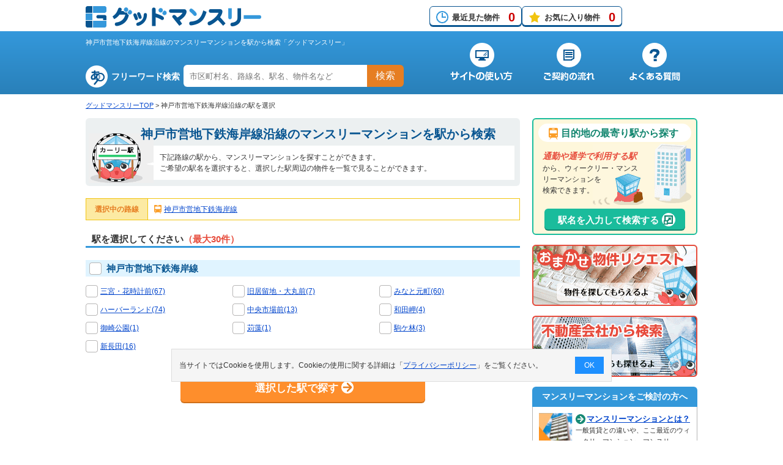

--- FILE ---
content_type: text/html; charset=UTF-8
request_url: https://www.good-monthly.com/search/select_station.html?rosen_cd=352
body_size: 10005
content:
<!DOCTYPE html>
<!--[if IE 8]> <html class="ie8" lang="ja"> <![endif]-->
<!--[if IE 9]> <html class="ie9" lang="ja"> <![endif]-->
<!--[if gt IE 9]><!--> <html lang="ja"> <!--<![endif]-->
<head>
<script>
	window.dataLayer = window.dataLayer || [];
	dataLayer.push({
		content_group:"階層：駅名選択"
	})
</script>
<!-- Google Tag Manager -->
<script>(function(w,d,s,l,i){w[l]=w[l]||[];w[l].push({'gtm.start':
new Date().getTime(),event:'gtm.js'});var f=d.getElementsByTagName(s)[0],
j=d.createElement(s),dl=l!='dataLayer'?'&l='+l:'';j.async=true;j.src=
'https://www.googletagmanager.com/gtm.js?id='+i+dl;f.parentNode.insertBefore(j,f);
})(window,document,'script','dataLayer','GTM-NFSV3H5');</script>
<!-- End Google Tag Manager -->

<!-- 履歴、お気に入りカウント -->
<script>document.addEventListener('DOMContentLoaded', function() {setHistoryCount();setFavoriteCount();});</script>
<meta charset="UTF-8">
<meta http-equiv="X-UA-Compatible" content="IE=edge,chrome=1">
<meta name="viewport" content="width=device-width, initial-scale=1">
<title>神戸市営地下鉄海岸線沿線のマンスリーマンションを駅から検索 | グッドマンスリー</title>
<meta name="description" content="神戸市営地下鉄海岸線沿線のマンスリーマンションを駅から検索・比較するならグッドマンスリー！神戸市営地下鉄海岸線沿線のマンスリーマンションの中からお客様のご希望・ご予算に合う快適物件情報を検索・比較することができます。最短7日間以上から入居可能な物件多数有り。24時間365日メール問合せ受付中！お問合せは無料です！" />
<meta name="keywords" content="神戸市営地下鉄海岸線,駅選択,マンスリーマンション,グッドマンスリー" />
	<link rel="alternate" hreflang="ja" media="only screen and (max-width: 640px)" href="https://www.good-monthly.com/sp/search/select_station.html?rosen_cd=352" />
	<link rel="alternate" hreflang="ja" media="screen" href="https://www.good-monthly.com/sp/search/select_station.html?rosen_cd=352" />
<link rel="icon" href="/favicon.ico" type="image/x-icon" />
<link rel="Shortcut Icon" href="/favicon.ico" type="image/x-icon"/>
<link rel="stylesheet" href="/css/import.css" />
<link rel="stylesheet" href="/css/select.min.css" />
<script src="/js/common.min.js"></script>
<script src="/js/cookie.min.js"></script>
<script src="/lib/jquery/js/jquery-1.9.1.min.js"></script>
<script src="/js/jquery/basic.min.js"></script>
<script src="/js/search/select_checkbox.min.js"></script>
<script src="/js/jquery/modal.min.js"></script>

	<script type="application/ld+json">
	{
		"@context": "http://schema.org",
		"@type": "BreadcrumbList",
		"itemListElement": [
				{
				"@type": "ListItem",
				"position": 1,
				"item": {
						"@id": "https://www.good-monthly.com/",
						"name": "グッドマンスリーTOP"
				}
			}
				,
				{
				"@type": "ListItem",
				"position": 2,
				"item": {
						"@id": "https://www.good-monthly.com/search/select_station.html?rosen_cd=352",
						"name": "神戸市営地下鉄海岸線沿線の駅を選択"
				}
			}
			]
	}
	</script>
<script>
<!--
/**
 * GoogleAnalysis Tracking cd
 */
function getGoogleAnalysisTrackingCd(){
	return "UA-19959698-1";
}
		//-->
</script>
<!-- アナリティクス用 -->
<script src="/js/analysis.js"></script>
<script>
<!--
/**
 * この条件で探すボタン押下時
 */
function pushSearchBtn(){
	if(pushEkiSearchBtn()){
		var objList = document.form.elements['rec[]'];
		var checkList = getChoiceList(objList);
		//チェックが1つならgetで送信
		var getParam = "";
		if(checkList.length == 1){//どちらかがチェック一つ、どちらかはチェック0
			getParam = "?rosen_eki_cd=" + checkList[0];
		}else{
			var count = objList.length;
			for (var i = 0; i < count; i++){
				var checkBox = objList[i];
				if(checkBox.checked){
					if(getParam == ""){
						getParam += "?rec[]=" + checkBox.value;
					}else{
						getParam += "&rec[]=" + checkBox.value;
					}
				}
			}
		}
		//有効でない方のチェックボックスの値を送らないようにする
		goLocationUrl("/search/list_eki.html" + getParam);
	}
	return false;
}
//-->
</script>
</head>
<body>
<div id="dialog"></div>
<div id="wrap">
<!-- Google Tag Manager (noscript) -->
<!--link rel="stylesheet" href="/css/base.css"-->
<noscript><iframe src="https://www.googletagmanager.com/ns.html?id=GTM-NFSV3H5"
height="0" width="0" style="display:none;visibility:hidden"></iframe></noscript>
<!-- End Google Tag Manager (noscript) -->
<script>
//２重クリック防止
$(function(){
	var globalLoadingWrapFlg=true;

	$('a[href^="tel:"]').on('click', function(e) {
		globalLoadingWrapFlg = false;
	});

	$(window).on('beforeunload', function(event) {
		if(globalLoadingWrapFlg){
			if($('#loadingWrap').length){
				$('#loadingWrap').toggleClass('active');
				$('#loading').toggleClass('active');
			}
		}
	});

	window.onpageshow = function(event) {
		if (event.persisted) {
			 window.location.reload();
		}
	};

});
</script>
<div id="loadingWrap"><div id="loading"></div></div>
	<div id="headerArea">
		<header role="banner">
			<div id="headerFix">
				<div id="headerFixInner">
					<div id="logo">
						<a href="/"><img src="/img/common/common.png" alt="グッドマンスリー" width="449" height="220"></a>
					</div>
					<!--/div#logo-->
					<div id="headerFixBox">
					<ul>
							<li class="history"><a href="/history/">最近見た物件<span id="history_count"></span></a></li>
							<li class="favorite"><a href="/favorite/">お気に入り物件<span id="favorite_count"></span></a></li>
					</ul>
					<!--google翻訳-->
						<div id="google_translate_element"></div><script>
						function googleTranslateElementInit() {
							new google.translate.TranslateElement({pageLanguage: 'ja', includedLanguages: 'de,en,es,fr,it,ja,ko,pt,ru,th,zh-CN,zh-TW', layout: google.translate.TranslateElement.InlineLayout.SIMPLE, gaTrack: true, gaId: 'UA-4430454-15'}, 'google_translate_element');
						}
						</script><script src="//translate.google.com/translate_a/element.js?cb=googleTranslateElementInit"></script>
					<!--/google翻訳-->
					</div>
					<!--/div#headerFixBox-->
				</div>
				<!--/div#headerFixInner-->
			</div>
			<!--/div#headerFix-->

			<div id="headerInnerWrap">
				<div id="headerInner">
					<div id="headerInnerLeft">
						<h1>神戸市営地下鉄海岸線沿線のマンスリーマンションを駅から検索「グッドマンスリー」</h1>
						<div class="keyword">
							<form name="freeword_search" method="get">
								<dl>
									<dt>フリーワード検索</dt>
									<dd>
										<input type="text" name="keyword" placeholder="市区町村名、路線名、駅名、物件名など" onKeyDown="return submitForFormEnter(event,'/easy/', 'freeword_search', 'keyword');">
										<p><a href="javascript:void(0);" onclick="pushFreeWordSearch('/easy/', 'freeword_search', 'keyword');">検索</a></p>
									</dd>
								</dl>
							</form>
						</div>
						<!--/div.keyword-->
					</div>
					<!--/div#headerInnerLeft-->
					<div id="headerInnerRight">
						<nav>
							<ul>
								<li id="navBeginner"><a href="/beginner/"><img src="/img/common/common.png" alt="サイトの使い方" width="449" height="220"></a></li>
								<li id="navFlow"><a href="/flow/"><img src="/img/common/common.png" alt="ご契約の流れ" width="449" height="220"></a></li>
								<li id="navFaq"><a href="/faq/"><img src="/img/common/common.png" alt="よくある質問" width="449" height="220"></a></li>
							</ul>
						</nav>
					</div>
					<!--/div#headerInnerRight-->
				</div>
				<!--/div#headerInner-->
			</div>
			<!--/div#headerInnerWrap-->
		</header>
			<div id="topicPass">
			<ul>
									<li><a href="https://www.good-monthly.com">グッドマンスリーTOP</a>&nbsp;&gt;&nbsp;</li>
									<li>神戸市営地下鉄海岸線沿線の駅を選択</li>
							</ul>
		</div>
		<!--/div#topicPass-->
	</div>
	<!--/div#headerArea-->

<form name="form" action="/search/select_station.html?rosen_cd=352" method="post">
	<div id="content">
		<div id="mainContent">
			<div class="selectTitLineWrap">
				<section id="selectTitLine">
					<h2>神戸市営地下鉄海岸線沿線のマンスリーマンションを駅から検索</h2>
					<p class="readTxt">下記路線の駅から、マンスリーマンションを探すことができます。<br>
					ご希望の駅名を選択すると、選択した駅周辺の物件を一覧で見ることができます。</p>
				</section>
			</div>
			<!--/div.selectTitLineWrap-->
							<dl class="chooseArea">
					<dt>選択中の路線</dt>
					<dd>
						<ul>
														<li><a href="/search/list_rosen.html?rosen_cd=352">神戸市営地下鉄海岸線</a></li>
													</ul>
					</dd>
				</dl>
				<section class="selectList">
					<h3>駅を選択してください<span>（最大30件）</span></h3>
											<div class="lineWrap">
							<h4>
								<label id="parentImgCheckBox352">
									<input type="checkbox" id="doAllSetCheckBox352" value="352">&nbsp;神戸市営地下鉄海岸線								</label>
							</h4>
							<ul>
							<div id="doSetTargetCheckBox352">
																<li>
									<label>
										<input type="checkbox" name="rec[]" value="352|5726" data-parent-id="352"/>
										<a href="/search/list_eki.html?rosen_eki_cd=352|5726" class="toolTipLink">三宮・花時計前(67)</a>
									</label>
								</li>
																<li>
									<label>
										<input type="checkbox" name="rec[]" value="352|5727" data-parent-id="352"/>
										<a href="/search/list_eki.html?rosen_eki_cd=352|5727" class="toolTipLink">旧居留地・大丸前(7)</a>
									</label>
								</li>
																<li>
									<label>
										<input type="checkbox" name="rec[]" value="352|5728" data-parent-id="352"/>
										<a href="/search/list_eki.html?rosen_eki_cd=352|5728" class="toolTipLink">みなと元町(60)</a>
									</label>
								</li>
																<li>
									<label>
										<input type="checkbox" name="rec[]" value="352|5729" data-parent-id="352"/>
										<a href="/search/list_eki.html?rosen_eki_cd=352|5729" class="toolTipLink">ハーバーランド(74)</a>
									</label>
								</li>
																<li>
									<label>
										<input type="checkbox" name="rec[]" value="352|5730" data-parent-id="352"/>
										<a href="/search/list_eki.html?rosen_eki_cd=352|5730" class="toolTipLink">中央市場前(13)</a>
									</label>
								</li>
																<li>
									<label>
										<input type="checkbox" name="rec[]" value="352|1078" data-parent-id="352"/>
										<a href="/search/list_eki.html?rosen_eki_cd=352|1078" class="toolTipLink">和田岬(4)</a>
									</label>
								</li>
																<li>
									<label>
										<input type="checkbox" name="rec[]" value="352|5731" data-parent-id="352"/>
										<a href="/search/list_eki.html?rosen_eki_cd=352|5731" class="toolTipLink">御崎公園(1)</a>
									</label>
								</li>
																<li>
									<label>
										<input type="checkbox" name="rec[]" value="352|5732" data-parent-id="352"/>
										<a href="/search/list_eki.html?rosen_eki_cd=352|5732" class="toolTipLink">苅藻(1)</a>
									</label>
								</li>
																<li>
									<label>
										<input type="checkbox" name="rec[]" value="352|5733" data-parent-id="352"/>
										<a href="/search/list_eki.html?rosen_eki_cd=352|5733" class="toolTipLink">駒ケ林(3)</a>
									</label>
								</li>
																<li>
									<label>
										<input type="checkbox" name="rec[]" value="352|1051" data-parent-id="352"/>
										<a href="/search/list_eki.html?rosen_eki_cd=352|1051" class="toolTipLink">新長田(16)</a>
									</label>
								</li>
															</div>
							</ul>
						</div>
						<!--/div.lineWrap-->
										<div class="btnSearchArea">
						<a href="javascript:void(0)" onclick="pushSearchBtn()"><span>選択した駅で探す</span></a>
					</div>
					<!--/div.btnSearchArea-->
				</section>
					</div>
		<!--/div#mainContent-->
				<div id="subContentR">
				<section id="timeRequiredArea">
			<h3><span>目的地の最寄り駅から探す</span></h3>
			<p><em>通勤や通学で利用する駅</em>から、ウィークリー・マンスリーマンションを<br>検索できます。</p>
			<p class="btn"><a class="modal-syncer" data-target="modal-content-02"><span>駅名を入力して検索する</span></a></p>
		</section>
		<ul class="rigntMenu">
			<li><a href="/request/" class="requestBanner cv_requestBanner" id="righterRequestBanner"><img src="/img/common/bn_request.png" width="270" height="100" alt="おまかせ物件リクエスト"></a></li>
			<li><a href="/company/"><img src="/img/common/bn_company.png" width="270" height="100" alt="不動産会社から検索"></a></li>
		</ul>
		<!--div.rigntMenu-->
				<section id="beginnerMenu">
			<h3>マンスリーマンションをご検討の方へ</h3>
			<div class="beginnerMenuInner">
				<dl>
					<dt><img src="/img/common/bn_beginner_about_55.jpg" width="55" height="55" alt="ウィークリーマンション・マンスリーマンションとは？の写真"></dt>
					<dd>
						<p><a href="/useful/">マンスリーマンションとは？</a></p>
						<span>一般賃貸との違いや、ここ最近のウィークリーマンション・マンスリー…</span>
					</dd>
				</dl>
				<dl>
					<dt><img src="/img/common/bn_beginner_check_55.jpg" width="55" height="55" alt="契約のチェックポイントの写真"></dt>
					<dd>
						<p><a href="/useful/check.html">契約のチェックポイント！</a></p>
						<span>物件を借りる際のちょっとしたポイントや、チェックした方が良い項目の…</span>
					</dd>
				</dl>
				<dl>
					<dt><img src="/img/common/bn_beginner_shortlease_55.jpg" width="55" height="55" alt="短期賃貸マンションの魅力とメリットの写真"></dt>
					<dd>
						<p><a href="/useful/shortlease.html">短期賃貸マンションの魅力とメリット</a></p>
						<span>一般の賃貸物件との違いや短期賃貸…</span>
					</dd>
				</dl>
				<dl>
					<dt><img src="/img/common/bn_beginner_kaden_55.jpg" width="55" height="55" alt="短期賃貸マンションの魅力とメリットの写真"></dt>
					<dd>
						<p><a href="/useful/kaden.html">単身赴任の必需品家電セットとは？</a></p>
						<span>家電製品の揃え方など、快適な生活を…</span>
					</dd>
				</dl>
				<dl>
					<dt><img src="/img/common/bn_beginner_hikaku_55.jpg" width="55" height="55" alt="短期賃貸マンションの魅力とメリットの写真"></dt>
					<dd>
						<p><a href="/useful/hikaku.html">長期滞在するならどの施設がオススメ？</a></p>
						<span>長期滞在するならマンスリーマンション、民泊、ホテルのどれがいい？…</span>
					</dd>
				</dl>
			</div>
			<!--/div.beginnerMenuInner-->
		</section>
		<!--/div#beginnerMenu-->
		<div class="bn_gm">
			<a href="/blog/" class=""><img src="/img/common/bn_blog.jpg" width="270" height="60" alt="マンスリーマンションお役立ち情報"></a>
		</div>
		<div class="bn_gm">
			<a class="modal-syncer" data-target="modal-content-01"><img src="/img/common/bn_cari.png" width="270" height="60" alt="カーリーの説明書"></a>
		</div><!--/div#charaInstructions-->
		<div class="otherSiteLink">
			<ul>
				<li><a href="https://www.weekly-mansion.com/" target="_blank"><img src="/img/common/bn_wmdc.png" width="270" height="186" alt="ウィークリーマンションドットコム"></a></li>
				<li><a href="https://www.good-trunkroom.com/" target="_blank"><img src="/img/common/bn_trunk.png" width="270" height="186" alt="グッドトランク"></a></li>
			</ul>
		</div>
		<!--/otherSiteLink-->

		<!-- ModalWindow -->
		<div id="modal-content-02" class="modal-content">
			<script>
<!--
var selectedSeeAlsoPiece2 = null;//現在選択中li

//-------------------------------
//駅名input系
//-------------------------------

//enter押された時
function onEkiNameKeyPress2(event){
	if(event.keyCode != 13){//enterじゃない
		return;
	}
	if(selectedSeeAlsoPiece2){//候補を選び中
		var ekiName = document.getElementById("eki_name2");
		ekiName.value = selectedSeeAlsoPiece2.innerHTML;
		hideSeeAlso2();
		return;
	}
	//駅名確定している
	onSearchStationSubmit2();
}

//駅名にfocus
function onEkiNameFocus2(){
	var seeAlso = document.getElementById("see_also2");
	if(seeAlso.innerHTML == ""){//からだったら出さない
		return;
	}
	showSeeAlso2();
}

//駅名からblur
function onEkiNameBlur2(){
	if(isMouseOverTheSeeAlsoPiece2){//現在マウスカーソルが乗っかっている
		return;
	}
	hideSeeAlso2();
}

//keyが離された
function onEkiNameKeyUp2(event){
	if(event.keyCode == 38){//up
		changeSelectSeeAlsoPiece2(-1);
	}

	if(event.keyCode == 40){//down
		changeSelectSeeAlsoPiece2(1);
	}
}

/**
 * 入力中の処理
 */

function onEkiNameChange2(){
	if(validateEkiName2(false) == false){
		var suggestWrap2 = document.getElementById("suggestWrap2");
		hideSeeAlso2();
		return;
	}
	execAjaxWithCmd2("see_also",
		function(nameList){//ajax成功時
			var ekiName = document.getElementById("eki_name2");
			var suggestWrap2 = document.getElementById("suggestWrap2");
			var seeAlso = document.getElementById("see_also2");
			if(nameList.length == 0 || ekiName.value == ""){//結果が0または全部消した
				seeAlso.innerHTML = "";
				hideSeeAlso2();
				return;
			}

			//候補のパーツ作成
			var html = "";
			for(var i = 0; i < nameList.length; i++){
				var no = i + 1;
				html += '<li id="see_also_piece2' + no + '" value="' + no + '"';
				html += ' cd="'+nameList[i][0]+'"';
				html += ' onmouseover="onSeeAlsoPieceMouseOver2(this)" ';
				html += ' onmouseout="onSeeAlsoPieceMouseOut2(this)" ';
				html += ' onclick="onSeeAlsoPieceClick2(this)" ';
				html += '>' + nameList[i][1] + '</li>';
			}
			seeAlso.innerHTML = html;

			showSeeAlso2();
		}
	);
}

//-------------------------------
//駅名候補系
//-------------------------------

//カーソルキーで駅選択変更
function changeSelectSeeAlsoPiece2(inc){
	var selectedValue = 0;
	if(selectedSeeAlsoPiece2){
		selectedValue = selectedSeeAlsoPiece2.value;
	}

	var nextValue = selectedValue + inc;
	var next = document.getElementById("see_also_piece2" + nextValue);
	if(next == null){//現在一番上か一番下を選んでいる
		return;
	}

	//前のやつの色を消す
	if(selectedValue > 0){
		var current = document.getElementById("see_also_piece2" + selectedValue);
		current.className = "";
	}

	//次のpieceに色をつける
	next.className = "select";
	selectedSeeAlsoPiece2 = next;
}

var isMouseOverTheSeeAlsoPiece2 = false;//mouseOver中
//候補にカーソルが乗った
function onSeeAlsoPieceMouseOver2(element){
	if(selectedSeeAlsoPiece2){//カーソルキーとかで選ばれている場合
		onSeeAlsoPieceMouseOut2(selectedSeeAlsoPiece2);
	}
	element.className = "select";
	selectedSeeAlsoPiece2 = element;

	isMouseOverTheSeeAlsoPiece2 = true;
}

//候補に乗ってたカーソルが外れた
function onSeeAlsoPieceMouseOut2(element){
	if(selectedSeeAlsoPiece2){//カーソルキーとかで選ばれている場合
		selectedSeeAlsoPiece2.className = "";
		selectedSeeAlsoPiece2 = null;
	}

	isMouseOverTheSeeAlsoPiece2 = false;
}

//候補をクリックで選んだ
var ekiId;
function onSeeAlsoPieceClick2(element){
	var ekiName = document.getElementById("eki_name2");
	ekiName.value = element.innerHTML;
	ekiId = element.getAttribute('cd');
	hideSeeAlso2();
}

//候補群を表示
function showSeeAlso2(){
	var suggestWrap2 = document.getElementById("suggestWrap2");
	suggestWrap2.style.display = "block";
}

//候補群を非表示
function hideSeeAlso2(){
	if(selectedSeeAlsoPiece2){//カーソルキーとかで選ばれている場合
		onSeeAlsoPieceMouseOut2(selectedSeeAlsoPiece2);
	}
	var suggestWrap2 = document.getElementById("suggestWrap2");
	suggestWrap2.style.display = "none";
}

//-------------------------------
//検索実行、ajax系
//-------------------------------

/**
 * 最寄駅検索入力チェック
 */
function validateEkiName2(showPopup){
	var error = "";
	var ekiName = document.getElementById("eki_name2");
	if(ekiName.value == ""){
		if(showPopup){
			popupWarning("駅名をご入力下さい。");
		}
		return false;
	}
	else if(checkSpace2(ekiName.value)==true){
		if(showPopup){
			popupWarning("スペース以外の文字を1文字以上入力して下さい。");
		}
		return false;
	}
	return true;
}

/**
 * ボタン押下時の処理
 */
function onSearchStationSubmit2() {
	if(validateEkiName2(true) == false){
		return;
	}
	if(ekiId == null || ekiId == ''){
	 	//その駅が存在する駅か(都道府県ありの場合はそれも見る)
	 	execAjaxWithCmd2("exists_eki",
	 		function(eki){
	 			if(eki == null && eki==""){
	 				popupWarning("ご指定の駅名は存在しません。");
	 				return;
	 			}
	 			var requiredTime = document.getElementById("required_time2");
	 			var transferCount = document.getElementById("transfer_count2");

	 			var postParams = [
	 				{"name": "required_time", "value":requiredTime.value},
	 				{"name": "transfer_count", "value":transferCount.value},
	 			];
				ekiId = eki;
				//postでsubmit
	 			formSubmitWithPostParam2("/time_required/list.html?center_eki_cd=" + ekiId, postParams);
	 		}
	 	);
		return ;
	} else {
		var requiredTime = document.getElementById("required_time2");
		var transferCount = document.getElementById("transfer_count2");
		var postParams = [
 				{"name": "required_time", "value":requiredTime.value},
 				{"name": "transfer_count", "value":transferCount.value},
			];

		formSubmitWithPostParam2("/time_required/list.html?center_eki_cd=" + ekiId, postParams);
		return;
	}
}

/**
 * 入力中に自動でexec(最新のrequestに対するresponseが帰ってきた時のみcallback実行)
 */
var latestRequestId2 = 0;
function execAjaxWithCmd2(cmd, successCallBack){
	latestRequestId2++;//最新のrequestのresponseが帰ってきた時のみ処理したいので
	var param = getAjaxParam2(cmd);
	$.ajax({
		type: "POST",
		url: '/ajax/search/time.php',
		cache: true,
		data: param,
		datatype: "json",
		processData: false,
		//complete: function(jsonList) {//デバッグ用
		//	console.log(jsonList.responseText);
		//},
		success: function(json) {
			json = JSON.parse(json);
			if(json["requestId"] != latestRequestId2){//最新のrequestじゃない
				return;
			}
			//非同期なので連発するとリクエスト順とレスポンス順が違うことがある
			latestRequestId2 = 0;//init

			var state = json["state"];
			if(state != "failed"){
				successCallBack(json["data"]);//callback
			}

			var message = json["message"];
			if(message){
				popupWarning(message);
			}
		}
	});
}

function getAjaxParam2(cmd){
	var ekiName = document.getElementById("eki_name2");
	var requiredTime = document.getElementById("required_time2");
	var transferCount = document.getElementById("transfer_count2");

	var param= "";
	param += "&cmd=" + cmd;
	param += "&eki_name=" + encodeURI(ekiName.value);
	param += "&required_time=" + requiredTime.value;
	param += "&transfer_count=" + transferCount.value;
	param += "&request_id=" + latestRequestId2;
	
	return param;
}

/**
 * データをPost送信する
 * @param String アクション
 * @param array object["name"],object["value"]を持つarrayがarrayに入る
 * @access private
 */
function formSubmitWithPostParam2(action, paramList) {
	// フォームの生成
	var form = document.createElement("form");
	form.setAttribute("action", action);
	form.setAttribute("method", "post");
	form.style.display = "none";
	document.body.appendChild(form);
	// パラメタの設定
	for (var index in paramList) {
		var input = document.createElement('input');
		input.setAttribute('type', 'hidden');
		input.setAttribute('name', paramList[index]["name"]);
		input.setAttribute('value', paramList[index]["value"]);
		form.appendChild(input);
	}
	// submit
	form.submit();
}

//-------------------------------
//good-stayのcommon.jsから持ってきた
//-------------------------------

/**
 * スペースの判定
 * 引数 ： str チェックする文字列
 * 戻り値： true:含まれている、false:含まれていない

 */
function checkSpace2(value){

	str = value.replace(/^\s+|\s+$/g, "");

	if(str.length == 0){
		return true;
	}else{
		return false;
	}
}

/**
 * 全角/半角文字判定
 *
 * 引数 ： str チェックする文字列
 * flg 0:半角文字、1:全角文字
 * 戻り値： true:含まれている、false:含まれていない
 *
 */
function checkString2(str,flg) {
	for (var i = 0; i < str.length; i++) {
		var c = str.charCodeAt(i);
		// Shift_JIS: 0x0 ~ 0x80, 0xa0 , 0xa1 ~ 0xdf , 0xfd ~ 0xff
		// Unicode : 0x0 ~ 0x80, 0xf8f0, 0xff61 ~ 0xff9f, 0xf8f1 ~ 0xf8f3
		if ( (c >= 0x0 && c < 0x81) || (c == 0xf8f0) || (c >= 0xff61 && c < 0xffa0) || (c >= 0xf8f1 && c < 0xf8f4)) {
			if(!flg) return true;
		} else {
			if(flg) return true;
		}
	}
	return false;
}

//-->

</script>

	<div class="timeSearch">
		<p class="h3"><span>目的地の最寄り駅から探す</span></p>
		<p class="readTxt"><span>通勤や通学で利用する駅</span>から、電車の<span>所要時間</span>や<span>乗り換え回数</span>を指定して、<br>
		条件に合ったマンスリーマンションを検索できます。</p>
		<div class="stepWrap">
			<div class="step01">
				<dl>
					<dt>最寄り駅</dt>
					<dd><input type="text" placeholder="例）新宿" id="eki_name2" value="" autocomplete="off" onkeyup="onEkiNameKeyUp2(event)" onkeypress="onEkiNameKeyPress2(event)" oninput="onEkiNameChange2()" onfocus="onEkiNameFocus2()" onblur="onEkiNameBlur2()"><span>駅まで</span>
						<div id="suggestWrap2" style="display:none">
							<ul id="see_also2">
							</ul>
						</div>
					</dd>
				</dl>
			</div>
			<div class="step02">
				<dl>
					<dt>電車の所要時間</dt>
					<dd>
						<select id="required_time2">
							<option value="10">10分以内</option>
							<option value="15">15分以内</option>
							<option value="20">20分以内</option>
							<option value="30">30分以内</option>
						</select>
					</dd>
				</dl>
			</div>
			<div class="step02">
				<dl>
					<dt>乗り換え回数</dt>
					<dd>
						<select id="transfer_count2">
							<option value="">指定なし</option>
							<option value="0">乗換なし</option>
							<option value="1">1回以内</option>
							<option value="2">2回以内</option>
						</select>
					</dd>
				</dl>
			</div>
			<div class="step03">
				<p><a href="javascript:void(0);" onclick="onSearchStationSubmit2()"><span>最寄駅から探す</span></a></p>
			</div>
		</div>
		<!--/div.stepWrap-->
	</div>
	<!--/timeSearch-->
			<p class="button-link modal-close">×</p>
		</div>
		<!--/div#modal-content-02-->
		<div id="modal-content-01" class="modal-content">
			<div class="content01Inner">
				<h3>カーリーの説明書</h3>
				<div class="detailWrap">
					<div class="detail">
						<dl class="oneLine">
							<dt><span>名前</span></dt>
							<dd>カーリー</dd>
						</dl>
						<dl>
							<dt><span>名前の由来</span></dt>
							<dd>宿を借りる =「ヤドカリ」から来ている</dd>
						</dl>
						<dl>
							<dt><span>口ぐせ</span></dt>
							<dd>良い物件を見つけた時など、<br>
							思わずGood!と言う</dd>
						</dl>
						<dl>
							<dt><span>夢</span></dt>
							<dd>今よりも良い宿を<br>
							ゲットすること！</dd>
						</dl>
					</div>
					<!--/div.detail-->
					<div class="detailText">
						<p>グッドマンスリーの<em>ゆるキャラ？</em><br>
						理想の宿を見つけるため、グッドマンスリー内をフラフラしている。</p>
						<p>物件を探している人の味方なので、<em>マンスリーマンション探しのポイント</em>を教えてくれたりもする。</p>
					</div>
					<!--/div.detailText-->
				</div>
				<!--/div.detailWrap-->
			</div>
			<!--/div.content01Inner-->
			<p class="button-link modal-close">×</p>
		</div>
		<!--/div#modal-content-01-->
		</div>
		<!--/div#subContentR-->	</div>
	<!--/div#content-->

	<div id="fixBtn">
		<a href="javascript:void(0)" onclick="pushSearchBtn()"><span>選択した駅で探す</span></a>
	</div>
	<!--div#fixBtn フッター固定ボタン-->
	<div class="footerRequest">
		<div class="footerRequest_btn">
			<a href="/request/">
				<div class="footerRequest_txt">
					<h2>おまかせ物件リクエスト</h2>
					<p>お客様のご希望条件を入力頂くだけで、条件に見合った物件情報を<br>全国の不動産会社がご紹介させていただきます。</p>
				</div>
			</a>
		</div>
	</div>

	<div id="footerArea">
		<p class="pageTop"><a href="#"><img src="/img/common/btn_toTop.png" width="86" height="94" alt="ページトップへ"></a></p>
		<div id="footerInner">
			<h2><span>エリア別にウィークリー・マンスリーマンションを探す</span></h2>
						<dl>
				<dt>北海道・東北</dt>
				<dd>
					<ul>
											<li><a href="/hokkaido/">北海道</a></li>
											<li><a href="/aomori/">青森県</a></li>
											<li><a href="/iwate/">岩手県</a></li>
											<li><a href="/akita/">秋田県</a></li>
											<li><a href="/miyagi/">宮城県</a></li>
											<li><a href="/yamagata/">山形県</a></li>
											<li><a href="/fukushima/">福島県</a></li>
										</ul>
				</dd>
			</dl>
						<dl>
				<dt>甲信越</dt>
				<dd>
					<ul>
											<li><a href="/yamanashi/">山梨県</a></li>
											<li><a href="/nagano/">長野県</a></li>
											<li><a href="/niigata/">新潟県</a></li>
										</ul>
				</dd>
			</dl>
						<dl>
				<dt>関東</dt>
				<dd>
					<ul>
											<li><a href="/tokyo/">東京都</a></li>
											<li><a href="/kanagawa/">神奈川県</a></li>
											<li><a href="/saitama/">埼玉県</a></li>
											<li><a href="/chiba/">千葉県</a></li>
											<li><a href="/ibaraki/">茨城県</a></li>
											<li><a href="/tochigi/">栃木県</a></li>
											<li><a href="/gumma/">群馬県</a></li>
										</ul>
				</dd>
			</dl>
						<dl>
				<dt>北陸</dt>
				<dd>
					<ul>
											<li><a href="/fukui/">福井県</a></li>
											<li><a href="/ishikawa/">石川県</a></li>
											<li><a href="/toyama/">富山県</a></li>
										</ul>
				</dd>
			</dl>
						<dl>
				<dt>東海</dt>
				<dd>
					<ul>
											<li><a href="/aichi/">愛知県</a></li>
											<li><a href="/shizuoka/">静岡県</a></li>
											<li><a href="/gifu/">岐阜県</a></li>
											<li><a href="/mie/">三重県</a></li>
										</ul>
				</dd>
			</dl>
						<dl>
				<dt>近畿</dt>
				<dd>
					<ul>
											<li><a href="/osaka/">大阪府</a></li>
											<li><a href="/hyogo/">兵庫県</a></li>
											<li><a href="/kyoto/">京都府</a></li>
											<li><a href="/nara/">奈良県</a></li>
											<li><a href="/shiga/">滋賀県</a></li>
											<li><a href="/wakayama/">和歌山県</a></li>
										</ul>
				</dd>
			</dl>
						<dl>
				<dt>中国</dt>
				<dd>
					<ul>
											<li><a href="/hiroshima/">広島県</a></li>
											<li><a href="/yamaguchi/">山口県</a></li>
											<li><a href="/okayama/">岡山県</a></li>
											<li><a href="/tottori/">鳥取県</a></li>
											<li><a href="/shimane/">島根県</a></li>
										</ul>
				</dd>
			</dl>
						<dl>
				<dt>四国</dt>
				<dd>
					<ul>
											<li><a href="/kagawa/">香川県</a></li>
											<li><a href="/ehime/">愛媛県</a></li>
											<li><a href="/kochi/">高知県</a></li>
											<li><a href="/tokushima/">徳島県</a></li>
										</ul>
				</dd>
			</dl>
						<dl>
				<dt>九州・沖縄</dt>
				<dd>
					<ul>
											<li><a href="/fukuoka/">福岡県</a></li>
											<li><a href="/miyazaki/">宮崎県</a></li>
											<li><a href="/kumamoto/">熊本県</a></li>
											<li><a href="/oita/">大分県</a></li>
											<li><a href="/kagoshima/">鹿児島県</a></li>
											<li><a href="/nagasaki/">長崎県</a></li>
											<li><a href="/saga/">佐賀県</a></li>
											<li><a href="/okinawa/">沖縄県</a></li>
										</ul>
				</dd>
			</dl>
					</div>
		<!--/div#footerInner-->
		<footer>
			<ul>
				<li><a href="/">全国トップ</a></li>
				<li><a href="/sitemap/">サイトマップ</a></li>
				<li class="newWin"><a href="https://www.good-com.co.jp" target="_blank">運営会社</a></li>
				<li><a href="/contact/">お問い合わせ</a></li>
				<li class="newWin"><a href="https://www.good-com.co.jp/privacy/portal.html" target="_blank">個人情報の取扱いについて</a></li>
				<li><a href="/policy/">サイトポリシー</a></li>
				<li><a href="https://www.good-com.co.jp/terms/?site=good-monthly.com" target="_blank">利用規約</a></li>
				<li><a href="/keisai/">物件掲載に関して</a></li>
			</ul>
			<small>© 2026 Good-com Inc. All Rights Reserved.</small>
					</footer>
        	</div>
	<!--/div#footerArea-->

	<!-- cookieポップ -->
	<div class="cookie-consent">
		<div class="cookie-text">当サイトではCookieを使用します。Cookieの使用に関する詳細は「<a href="https://www.good-com.co.jp/privacy/portal.html" target="_blank">プライバシーポリシー</a>」をご覧ください。</div>
		<div class="cookie-agree">OK</div>
	</div>
	<script src="/js/cookie_pop.js"></script>

</form>
</div>
<!--/div#wrap-->
</body>
</html>

--- FILE ---
content_type: text/css
request_url: https://www.good-monthly.com/css/select.min.css
body_size: 2336
content:
@charset "UTF-8";section.otherSearch .timeSearch{background:#ecf0f1 url(../img/search/bg_searchTime.png) no-repeat left bottom;margin:0 9px 9px;padding:3px 16px 10px}section.otherSearch .timeSearch h3{margin:0 0 10px 0}section.otherSearch .timeSearch h3 span{background:#1abc9c;color:#fff;font-size:15px;font-weight:700;padding:3px 10px}section.otherSearch .timeSearch p.readTxt{margin:0 0 85px 10px}section.otherSearch .timeSearch p.readTxt span{color:#e74c3c;font-size:14px;font-weight:700}section.otherSearch .timeSearch .stepWrap:after{clear:both;content:" ";display:block}section.otherSearch .timeSearch .stepWrap .step01 dl dd{position:relative}section.otherSearch .timeSearch .stepWrap .step01 dl dd div#suggestWrap{position:absolute;top:33px;left:0;z-index:99}section.otherSearch .timeSearch .stepWrap .step01 dl dd div#suggestWrap ul{background:#fff;border:1px solid #ccc;margin-top:0}section.otherSearch .timeSearch .stepWrap .step01 dl dd div#suggestWrap li{background:0 0;box-shadow:none;border-radius:0;cursor:pointer;float:none;font-size:12px;font-weight:400;padding:2px 5px;text-align:left;width:auto}section.otherSearch .timeSearch .stepWrap .step01 dl dt,section.otherSearch .timeSearch .stepWrap .step02 dl dt{color:#1a7a67;font-size:13px;font-weight:700}section.otherSearch .timeSearch .stepWrap .step01{float:left;width:258px}section.otherSearch .timeSearch .stepWrap .step01 dl dd input{padding:8px;width:180px}section.otherSearch .timeSearch .stepWrap .step01 dl dd span{font-size:15px;font-weight:700;padding-left:5px}section.otherSearch .timeSearch .stepWrap .step02{float:left;width:110px}section.otherSearch .timeSearch .stepWrap .step02 select{padding:8px 2px;width:86px}section.otherSearch .timeSearch .stepWrap .step03{float:left;padding-top:7px;width:180px}section.otherSearch .timeSearch .stepWrap .step03 p{background:#1abc9c;box-shadow:0 2px #11856e;-webkit-border-radius:6px;-moz-border-radius:6px;border-radius:6px;padding:8px 0}section.otherSearch .timeSearch .stepWrap .step03 p:hover{box-shadow:none;transform:translateY(2px)}section.otherSearch .timeSearch .stepWrap .step03 p span:after{background:url(../img/common/icon_rarrow_cwhite02.png) no-repeat;-webkit-background-size:20px 20px;content:"";display:inline-block;height:20px;width:20px;position:relative;top:3px;left:4px}section.otherSearch .timeSearch .stepWrap .step03 p a,section.otherSearch .timeSearch .stepWrap .step03 p a:visited{color:#fff;display:block;font-size:17px;font-weight:700;text-align:center;text-decoration:none}#fixBtn{background-color:rgba(0,0,0,.7);padding:16px 0;position:fixed;bottom:0;text-align:center;width:100%;z-index:99}#fixBtn a{margin:0 auto;width:400px}.popularLink{border:1px solid #b5b5b5;padding:10px 13px}.popularLink h4{border-left:3px solid #3498db;font-size:15px;font-weight:700;margin-bottom:8px;padding-left:10px}.popularLink ul:after{clear:both;content:" ";display:block}.popularLink ul{width:680px}.popularLink li{background:url(../img/common/icon_no04.png) no-repeat left center;float:left;margin:0 15px 3px 0;padding:7px 0 3px 14px;white-space:nowrap}.popularLink li.no01{background:url(../img/common/icon_no01.png) no-repeat left top;padding:8px 0 2px 36px}.popularLink li.no02{background:url(../img/common/icon_no02.png) no-repeat left top;padding:8px 0 2px 36px}.popularLink li.no03{background:url(../img/common/icon_no03.png) no-repeat left top;padding:8px 0 2px 36px}div.selectTitCityWrap{background:#ecf0f1;-webkit-border-radius:6px;-moz-border-radius:6px;border-radius:6px}section#selectTitCity{background:url(../img/search/chara_city.png) no-repeat 5px center;margin-bottom:20px;padding:12px 0 10px}section#selectTitCity h2{color:#085591;font-size:20px;font-weight:700;line-height:1.4;margin:0 0 5px 90px;padding-right:6px}section#selectTitCity p{background:#fff;margin:0 0 0 111px;padding:10px 10px 10px 10px;width:570px}section#selectTitCity p em{color:#e74c3c;font-size:15px;font-weight:700}#selectTitTypeCity:after,#selectTitTypeLine:after,section.selectList ul:after{clear:both;content:" ";display:block}#selectTitTypeCity,#selectTitTypeLine{background:url(../img/common/img_chara_arrow.png) no-repeat bottom center;border-top:3px solid #3498db;margin-bottom:10px;padding:15px 0 60px}#selectTitTypeCity .h2Wrap,#selectTitTypeLine .h2Wrap{float:left;width:575px}#selectTitTypeCity .h2Wrap h2,#selectTitTypeLine .h2Wrap h2{color:#085591;font-size:24px;font-weight:700;line-height:1.4}#selectTitTypeCity .h2Wrap p,#selectTitTypeLine .h2Wrap p{margin:0 0 0 5px}#selectTitTypeCity .h2Wrap p span,#selectTitTypeLine .h2Wrap p span{color:#e74c3c;font-size:15px;font-weight:700}#selectTitTypeCity div.photo,#selectTitTypeLine div.photo{float:right;width:120px}section.selectList{margin-bottom:40px}section.selectList h3{border-bottom:3px solid #3498db;font-size:15px;font-weight:700;margin-bottom:20px;padding-left:10px}section.selectList h3 span{color:#e74c3c}section.selectList h4{color:#085591;background:#e0f4ff;font-size:15px;margin-bottom:14px;padding:4px 0 3px 6px}section.selectList ul{margin:0 -10px 24px 0;width:720px}section.selectList ul.line2{margin:0 0 24px 6px;width:704px}section.selectList ul li{float:left;margin:0 10px 10px 0;width:230px}section.selectList ul.line2 li{float:left;margin:0 14px 10px 0;width:345px}section.selectList ul.line2 li:nth-child(even){margin-right:0}section.selectList .btnSearchArea{margin:0 auto;width:400px}#fixBtn span:after,section.selectList .btnSearchArea span:after{background:url(../img/common/icon_rarrow_cwhite03.png) no-repeat;-webkit-background-size:20px 20px;content:"";display:inline-block;height:20px;width:20px;position:relative;top:3px;left:5px}#fixBtn a,#fixBtn a:visited,section.selectList .btnSearchArea a,section.selectList .btnSearchArea a:visited{background:#fe8e2c;-webkit-border-radius:6px;-moz-border-radius:6px;border-radius:6px;box-shadow:0 2px #cf6f19;color:#fff;cursor:pointer;display:block;font-size:17px;font-weight:700;padding:10px 0;text-align:center;text-decoration:none}#fixBtn a:hover,section.selectList .btnSearchArea a:hover{box-shadow:none;transform:translateY(2px)}section.otherSearch{border-right:1px solid #b5b5b5;border-bottom:1px solid #b5b5b5;border-left:1px solid #b5b5b5;-webkit-border-radius:6px;-moz-border-radius:6px;border-radius:6px;margin-bottom:20px}section.otherSearch h3.tit{background:#3498db;-webkit-border-top-left-radius:6px;-moz-border-top-left-radius:6px;border-top-left-radius:6px;-webkit-border-top-right-radius:6px;-moz-border-top-right-radius:6px;border-top-right-radius:6px;margin-bottom:16px;padding:10px 0 5px 14px}section.otherSearch h3.tit span{background:url(../img/search/icon_barrow_lightblue.png) no-repeat left -6px;color:#fff;font-size:15px;font-weight:700;padding:0 0 20px 48px}section.otherSearch .readTxt{font-size:13px;margin:0 0 15px 14px}section.otherSearch .readTxt span{color:#e74c3c;font-size:16px;font-weight:700}section.otherSearch .btnCitySearch,section.otherSearch .btnLineSearch{margin:0 auto 30px;width:400px}section.otherSearch .btnCitySearch span:before{background:url(../img/search/icon_city_lightblue.png) no-repeat;-webkit-background-size:47px 28px;content:"";display:inline-block;height:28px;width:47px;position:relative;top:5px;right:5px}section.otherSearch .btnLineSearch span:before{background:url(../img/search/icon_line_lightblue.png) no-repeat;-webkit-background-size:22px 29px;content:"";display:inline-block;height:29px;width:22px;position:relative;top:8px;right:8px}section.otherSearch .btnCitySearch span:after,section.otherSearch .btnLineSearch span:after{background:url(../img/common/icon_rarrow_cblue_20.png) no-repeat;-webkit-background-size:20px 20px;content:"";display:inline-block;height:20px;width:20px;position:relative;top:3px;left:10px}section.otherSearch .btnCitySearch a,section.otherSearch .btnCitySearch a:visited,section.otherSearch .btnLineSearch a,section.otherSearch .btnLineSearch a:visited{background:#fff;-webkit-border-radius:6px;-moz-border-radius:6px;border-radius:6px;border:2px solid #085591;box-shadow:0 2px #085591;color:#085591;cursor:pointer;display:block;font-size:17px;font-weight:700;padding:6px 0 7px;text-align:center;text-decoration:none}section.otherSearch .btnCitySearch a:hover,section.otherSearch .btnLineSearch a:hover{box-shadow:none;transform:translateY(2px)}section#selectTitLine #selectTitLineInner .ekiwords:after,section#selectTitLine #selectTitLineInner .resultArea ul:after{clear:both;content:" ";display:block}div.selectTitLineWrap{background:#ecf0f1;-webkit-border-radius:6px;-moz-border-radius:6px;border-radius:6px}section#selectTitLine{background:url(../img/search/chara_line.png) no-repeat 5px 25px;margin-bottom:20px;padding:12px 0 10px}section#selectTitLine h2{color:#085591;font-size:20px;font-weight:700;line-height:1.4;margin:0 0 5px 90px;padding-right:6px}section#selectTitLine p.readTxt{background:#fff;margin:0 0 0 111px;padding:10px 10px 10px 10px;width:570px}section#selectTitLine p.readTxt em{color:#e74c3c;font-size:15px;font-weight:700}section#selectTitLine #selectTitLineInner{background:#fff url(../img/search/chara_station.png) no-repeat right top;margin:20px 10px 0;padding:3px 0 10px 0}section#selectTitLine #selectTitLineInner p.tit{margin:0 0 10px 0;padding-left:10px}section#selectTitLine #selectTitLineInner p.tit span{background:#085591;color:#fff;font-size:15px;font-weight:700;padding:3px 10px}section#selectTitLine #selectTitLineInner p.ekiSearch{margin:0 0 10px 25px}section#selectTitLine #selectTitLineInner p.ekiSearch em{color:#e74c3c;font-size:15px;font-weight:700}section#selectTitLine #selectTitLineInner .ekiwords{margin:0 0 0 25px}section#selectTitLine #selectTitLineInner .ekiwords input{border-top:1px solid #b5b5b5;border-right:none;border-bottom:1px solid #b5b5b5;border-left:1px solid #b5b5b5;-webkit-border-top-left-radius:6px;-moz-border-top-left-radius:6px;border-top-left-radius:6px;-webkit-border-bottom-left-radius:6px;-moz-border-bottom-left-radius:6px;border-bottom-left-radius:6px;float:left;height:34px;min-width:280px;padding:0 10px}section#selectTitLine #selectTitLineInner .ekiwords p{background:#e74c3c;-webkit-border-top-right-radius:6px;-moz-border-top-right-radius:6px;border-top-right-radius:6px;-webkit-border-bottom-right-radius:6px;-moz-border-bottom-right-radius:6px;border-bottom-right-radius:6px;float:left;font-size:16px;height:36px;line-height:36px;text-align:center;width:60px}section#selectTitLine #selectTitLineInner .ekiwords p a,section#selectTitLine #selectTitLineInner .ekiwords p a:visited{color:#fcfcfc;display:block;text-decoration:none}section#selectTitLine #selectTitLineInner .ekiwords p a:hover{background:#eb796d;-webkit-border-top-right-radius:6px;-moz-border-top-right-radius:6px;border-top-right-radius:6px;-webkit-border-bottom-right-radius:6px;-moz-border-bottom-right-radius:6px;border-bottom-right-radius:6px}section#selectTitLine #selectTitLineInner .alertMS,section#selectTitLine #selectTitLineInner .resultArea{background:#ffffd0;margin:10px 20px 0;padding:6px 10px}section#selectTitLine #selectTitLineInner .resultArea p{background:url(../img/search/bg_border_red.png) repeat-x left center;color:#e74c3c;font-weight:700;text-align:center}section#selectTitLine #selectTitLineInner .resultArea p span{background:#ffffd0}section#selectTitLine #selectTitLineInner .resultArea .resultInner p{background:0 0;margin-bottom:6px;text-align:left}section#selectTitLine #selectTitLineInner .resultArea .resultInner p span{background:#3498db;-webkit-border-radius:10px;-moz-border-radius:10px;border-radius:10px;color:#fff;font-size:11px;padding:3px 6px}section#selectTitLine #selectTitLineInner .resultArea ul li{background:url(../img/common/icon_rarrow_cblue.png) no-repeat left 2px;float:left;margin:0 15px 6px 0;padding-left:20px}section#selectTitLine #selectTitLineInner .alertMS p{color:#e74c3c;font-size:13px;font-weight:700}dl.chooseArea:after{clear:both;content:" ";display:block}dl.chooseArea{background:#fceaa3;border:1px solid #f1c40f;margin-bottom:20px}dl.chooseArea dt{color:#e67e22;float:left;font-weight:700;padding:8px 0;text-align:center;width:100px}dl.chooseArea dd{background:#fff;border-left:1px solid #f1c40f;float:left;width:607px}dl.chooseArea ul{padding:8px 10px}dl.chooseArea li{background:url(../img/common/icon_train_subContentR.png) no-repeat left center;-webkit-background-size:12px 15px;display:inline;height:15px;width:12px;padding:0 14px 0 16px;white-space:nowrap}.tit-link-box{display:flex;justify-content:space-between;align-items:baseline;padding-right:10px;border-bottom:3px solid #3498db;font-size:15px;font-weight:700;margin-bottom:20px;padding-left:10px}section.selectList h3.tit-link-tit{border-bottom:none;margin-bottom:0;padding-left:0}.tit-link{display:inline-block;line-height:1;font-size:11px;text-decoration:underline;position:relative;padding-left:14px}.tit-link:hover{color:#f56130}.tit-link::before{content:'';position:absolute;top:0;bottom:0;left:0;margin:auto;width:6px;height:6px;border-top:1.5px solid #04c;border-right:1.5px solid #04c;-webkit-transform:rotate(45deg);transform:rotate(45deg)}

--- FILE ---
content_type: application/javascript
request_url: https://www.good-monthly.com/js/jquery/modal.min.js
body_size: 437
content:
$(function(){nowModalSyncer=null;var modalClassSyncer="modal-syncer";var sX_syncerModal=0;var sY_syncerModal=0;var modals=document.getElementsByClassName(modalClassSyncer);for(var i=0,l=modals.length;l>i;i++){modals[i].onclick=function(){this.blur();var target=this.getAttribute("data-target");if(typeof(target)=="undefined"||!target||target==null){return false;}
nowModalSyncer=document.getElementById(target);if(nowModalSyncer==null){return false;}
if($("#modal-overlay")[0])return false;var dElm=document.documentElement,dBody=document.body;sX_syncerModal=dElm.scrollLeft||dBody.scrollLeft;sY_syncerModal=dElm.scrollTop||dBody.scrollTop;$("body").append('<div id="modal-overlay"></div>');$("#modal-overlay").fadeIn("slow");centeringModal();$(nowModalSyncer).fadeIn("slow");$("#modal-overlay,#modal-close,.modal-close").unbind().click(function(){window.scrollTo(sX_syncerModal,sY_syncerModal);$(".modal-content,#modal-overlay").fadeOut("slow",function(){$('#modal-overlay').remove();});});};};$(window).resize(centeringModal);function centeringModal(){var w=$(window).width();var h=$(window).height();var cw=$(nowModalSyncer).outerWidth();var ch=$(nowModalSyncer).outerHeight();$(nowModalSyncer).css({"left":((w-cw)/2)+"px","top":((h-ch)/2)+"px"})}});

--- FILE ---
content_type: application/javascript
request_url: https://www.good-monthly.com/js/analysis.js
body_size: 1681
content:
/**
 * REFERERイベント
 * @param page
 * @param referer
 */
function setTrackingEventPageReferer(page,referer){
	setTrackingEventNotInteraction("リファラー（Rewrite404）", page, referer);
}

/**
 * 物件問合せ(MAIL)イベント設定
 * @param area 都道府県名
 * @param gyoushaCd 業者コード
 * @param bukkenNo 物件番号
 * @param bukkenName 物件名
 */
function setTrackingEventBukkenInquiryMail(area, gyoushaCd, gyoushaName, bukkenNo, bukkenName){
	setTrackingEventNotInteraction("物件問合せクリック数（"+area+"）", gyoushaName+"（"+gyoushaCd+"）", bukkenName+"（"+bukkenNo+"）");
}

/**
 * 物件問合せ(TEL)イベント設定
 * @param area 都道府県名
 * @param gyoushaCd 業者コード
 * @param bukkenNo 物件番号
 * @param bukkenName 物件名
 */
function setTrackingEventBukkenInquiryTel(area, gyoushaCd, gyoushaName, bukkenNo, bukkenName){
	setTrackingEventNotInteraction("物件問合せ数（"+area+"）(TEL)", gyoushaName+"（"+gyoushaCd+"）", bukkenName+"（"+bukkenNo+"）");
}
/**
 * 業者問合せ(TEL)イベント設定
 * @param area 都道府県名
 * @param gyoushaCd 業者コード
 * @param gyoushaName 業者名
 * @param tel 電話番号
 */
function setTrackingEventGyoushaInquiryTel(area, gyoushaCd, gyoushaName, tel){
	setTrackingEventNotInteraction("業者問合せ数（"+area+"）(TEL)", gyoushaName+"（"+gyoushaCd+"）", tel);
}
/**
 * LINEボタンクリック数イベント設定
 * @param area 都道府県名
 * @param gyoushaCd 業者コード
 * @param bukkenNo 物件番号
 * @param bukkenName 物件名
 */
function setTrackingEventBukkenInquiryLine(area, gyoushaCd, gyoushaName, bukkenNo, bukkenName){
	setTrackingEventNotInteraction("LINEボタンクリック数（"+area+"）", gyoushaName+"（"+gyoushaCd+"）", bukkenName+"（"+bukkenNo+"）");
}

/**
 * メールで送るボタンクリック数イベント設定
 * @param area 都道府県名
 * @param gyoushaCd 業者コード
 * @param bukkenNo 物件番号
 * @param bukkenName 物件名
 */
function setTrackingEventBukkenInquiryMailBtn(area, gyoushaCd, gyoushaName, bukkenNo, bukkenName){
	setTrackingEventNotInteraction("メールで送るボタンクリック数（"+area+"）", gyoushaName+"（"+gyoushaCd+"）", bukkenName+"（"+bukkenNo+"）");
}

/**
 * 動画ボタンクリック数イベント設定
 * @param gyoushaCd 業者コード
 * @param bukkenNo 物件番号
 * @param bukkenName 物件名
 */
function setTrackingEventDetailMovie(gyoushaCd, gyoushaName, bukkenNo, bukkenName){
	setTrackingEventNotInteraction("動画ボタンクリック数", gyoushaName+"（"+gyoushaCd+"）", bukkenName+"（"+bukkenNo+"）");
}

/**
 * パノラマボタンクリック数イベント設定
 * @param gyoushaCd 業者コード
 * @param bukkenNo 物件番号
 * @param bukkenName 物件名
 */
function setTrackingEventDetailPanorama(gyoushaCd, gyoushaName, bukkenNo, bukkenName){
	setTrackingEventNotInteraction("パノラマボタンクリック数", gyoushaName+"（"+gyoushaCd+"）", bukkenName+"（"+bukkenNo+"）");
}

/**
 * トラッキングイベントカテゴリ：条件が近い表示回数
 */
var EVENT_CATEGORY_NEAR_DETAIL = "条件が近い物件リンク押下回数";

/**
 * トラッキングイベントカテゴリ：物件詳細表示回数
 */
var EVENT_CATEGORY_DETAIL = "物件詳細表示回数";

/**
 * トラッキングイベントカテゴリ：物件地図詳細表示回数
 */
var EVENT_CATEGORY_DETAIL_MAP = "物件地図詳細表示回数";

/**
 * トラッキングイベントカテゴリ：不動産会社数
 */
var EVENT_CATEGORY_COMPANY_INQUIRY = "不動産会社問合せ数";

/**
 * トラッキングイベントカテゴリ：物件問合せ数
 */
var EVENT_CATEGORY_BUKKEN_INQUIRY = "物件問合せ数";

/**
 * トラッキングイベントカテゴリ：特選物件表示回数
 */
var EVENT_CATEGORY_SPECIAL_BUKKEN_DISP = "特選物件表示回数";

/**
 * トラッキングイベントカテゴリ：特選物件クリック数
 */
var EVENT_CATEGORY_SPECIAL_BUKKEN_CLICK = "特選物件クリック数";

/**
 * トラッキングイベントカテゴリ：フルバナー表示回数
 */
var EVENT_CATEGORY_FULL_BANNER_DISP = "メインバナー表示回数";

/**
 * トラッキングイベントカテゴリ：フルバナークリック数
 */
var EVENT_CATEGORY_FULL_BANNER_CLICK = "メインバナークリック数";

/**
 * トラッキングイベントカテゴリ：ボタンバナー表示回数
 */
var EVENT_CATEGORY_BUTTON_BANNER_DISP = "サブバナー表示回数";

/**
 * トラッキングイベントカテゴリ：ボタンバナークリック数
 */
var EVENT_CATEGORY_BUTTON_BANNER_CLICK = "サブバナークリック数";

/**
 * トラッキングイベントカテゴリ：会社紹介URLクリック数
 */
var EVENT_CATEGORY_GYOUSHA_URL_CLICK = "会社紹介URLクリック数";

/**
 * トラッキングイベントカテゴリ：駅名を入力して関連する路線を探すイベント
 */
var EVENT_CATEGORY_SEARCH_ROSEN_BY_EKINAME_CLICK = "駅名を入力して関連する路線を探すクリック数";

/**
 * トラッキングイベントカテゴリ：駅名を入力して関連する路線を探すイベント
 */
var EVENT_CATEGORY_INQUIRY_ERROR = "問合せ画面入力エラー";

/**
 * 入力エラーイベント設定
 * @param item
 * @param errorText
 */
function setTrackingEventInquiryError(item,errorText){
	setTrackingEventNotInteraction(EVENT_CATEGORY_INQUIRY_ERROR,item,errorText);
}

/**
 * 会社紹介URLクリックイベント設定
 * @param area
 * @param gyoushaCd
 * @param gyoushaName
 * @param url
 */
function setTrackingEventGyoushaUrlClick(area, gyoushaCd, gyoushaName, url){
	setTrackingEventNotInteraction(EVENT_CATEGORY_GYOUSHA_URL_CLICK+"（"+area+"）", gyoushaName+"（"+gyoushaCd+"）", url);
}

/**
 * 条件が近い物件詳細表示イベント設定
 * @param area
 * @param gyoushaCd
 * @param gyoushaName
 * @param bukkenNo
 * @param bukkenName
 */
function setTrackingEventNearDetailDisp(area, gyoushaCd, gyoushaName, bukkenNo, bukkenName){
	setTrackingEventNotInteraction(EVENT_CATEGORY_NEAR_DETAIL+"（"+area+"）", gyoushaName+"（"+gyoushaCd+"）", bukkenName+"（"+bukkenNo+"）");
}

/**
 * 物件詳細表示イベント設定
 * @param area
 * @param gyoushaCd
 * @param gyoushaName
 * @param bukkenNo
 * @param bukkenName
 */
function setTrackingEventDetailDisp(area, gyoushaCd, gyoushaName, bukkenNo, bukkenName){
	setTrackingEventNotInteraction(EVENT_CATEGORY_DETAIL+"（"+area+"）", gyoushaName+"（"+gyoushaCd+"）", bukkenName+"（"+bukkenNo+"）");
}

/**
 * 不動産会社問合せイベント設定
 * @param gyoushaCd
 * @param gyoushaName
 */
function setTrackingEventCompanyInquiry(gyoushaCd, gyoushaName){
	setTrackingEventNotInteraction(EVENT_CATEGORY_COMPANY_INQUIRY, gyoushaName+"（"+gyoushaCd+"）");
}

/**
 * 物件問合せイベント設定
 * @param area
 * @param gyoushaCd
 * @param bukkenNo
 * @param bukkenName
 */
function setTrackingEventBukkenInquiry(area, gyoushaCd, gyoushaName, bukkenNo, bukkenName){
	setTrackingEventNotInteraction(EVENT_CATEGORY_BUKKEN_INQUIRY+"（"+area+"）", gyoushaName+"（"+gyoushaCd+"）", bukkenName+"（"+bukkenNo+"）");
}

/**
 * 特選物件表示イベント
 * @param area
 * @param gyoushaCd
 * @param bukkenNo
 * @param bukkenName
 */
function setTrackingEventSpecialBukkenDisp(area, gyoushaCd, gyoushaName, bukkenNo, bukkenName){
	setTrackingEventNotInteraction(EVENT_CATEGORY_SPECIAL_BUKKEN_DISP+"（"+area+"）", gyoushaName+"（"+gyoushaCd+"）", bukkenName+"（"+bukkenNo+"）");
}
/**
 * 特選物件クリックイベント
 * @param area
 * @param gyoushaCd
 * @param bukkenNo
 * @param bukkenName
 */
function setTrackingEventSpecialBukkenClick(area, gyoushaCd, gyoushaName, bukkenNo, bukkenName){
	setTrackingEventNotInteraction(EVENT_CATEGORY_SPECIAL_BUKKEN_CLICK+"（"+area+"）", gyoushaName+"（"+gyoushaCd+"）", bukkenName+"（"+bukkenNo+"）");
}


/**
 * メインバナー表示イベント
 * @param area
 * @param gyoushaCd
 * @param image
 */
function setTrackingEventMainBannerDisp(area, gyoushaCd, gyoushaName, image){
	setTrackingEventNotInteraction(EVENT_CATEGORY_FULL_BANNER_DISP+"（"+area+"）", gyoushaName+"（"+gyoushaCd+"）", image);
}

/**
 * メインバナークリックイベント
 * @param area
 * @param gyoushaCd
 * @param image
 */
function setTrackingEventMainBannerClick(area, gyoushaCd, gyoushaName, image){
	setTrackingEventNotInteraction(EVENT_CATEGORY_FULL_BANNER_CLICK+"（"+area+"）", gyoushaName+"（"+gyoushaCd+"）", image);
}

/**
 * サブバナー表示イベント
 * @param area
 * @param gyoushaCd
 * @param image
 */
function setTrackingEventSubBannerDisp(area, gyoushaCd, gyoushaName, image){
	setTrackingEventNotInteraction(EVENT_CATEGORY_BUTTON_BANNER_DISP+"（"+area+"）", gyoushaName+"（"+gyoushaCd+"）", image);
}

/**
 * サブバナークリックイベント
 * @param area
 * @param gyoushaCd
 * @param image
 */
function setTrackingEventSubBannerClick(area, gyoushaCd, gyoushaName, image){
	setTrackingEventNotInteraction(EVENT_CATEGORY_BUTTON_BANNER_CLICK+"（"+area+"）", gyoushaName+"（"+gyoushaCd+"）", image);
}

/**
 * 駅名を入力して関連する路線を探すイベント設定
 * @param gyoushaCd
 * @param gyoushaName
 */
function setTrackingEventSearchRosenByEkiName(area, searchword){
	setTrackingEventNotInteraction(EVENT_CATEGORY_SEARCH_ROSEN_BY_EKINAME_CLICK+"（"+area+"）", searchword, "");
}

/**
 * トラッキングイベントを設定(直帰率の計算に影響させない)
 * @param category
 * @param action
 * @param label
 */
function setTrackingEventNotInteraction(category, action, label){
	ga('send', 'event', category, action, label,0,{'nonInteraction': true});
}
/**
 * トラッキングイベントを設定(直帰率の計算に影響させる)
 * @param category
 * @param action
 * @param label
 */
function setTrackingEventInteraction(category, action, label){
	ga('send', 'event', category, action, label,0,{'nonInteraction': false});
}


//google-analytics START
(function(i,s,o,g,r,a,m){i['GoogleAnalyticsObject']=r;i[r]=i[r]||function(){
  (i[r].q=i[r].q||[]).push(arguments)},i[r].l=1*new Date();a=s.createElement(o),
  m=s.getElementsByTagName(o)[0];a.async=1;a.src=g;m.parentNode.insertBefore(a,m)
})(window,document,'script','//www.google-analytics.com/analytics.js','ga');
var googleUa = getGoogleAnalysisTrackingCd();
ga('create', googleUa, 'auto');
ga('send', 'pageview');
//google-analytics END